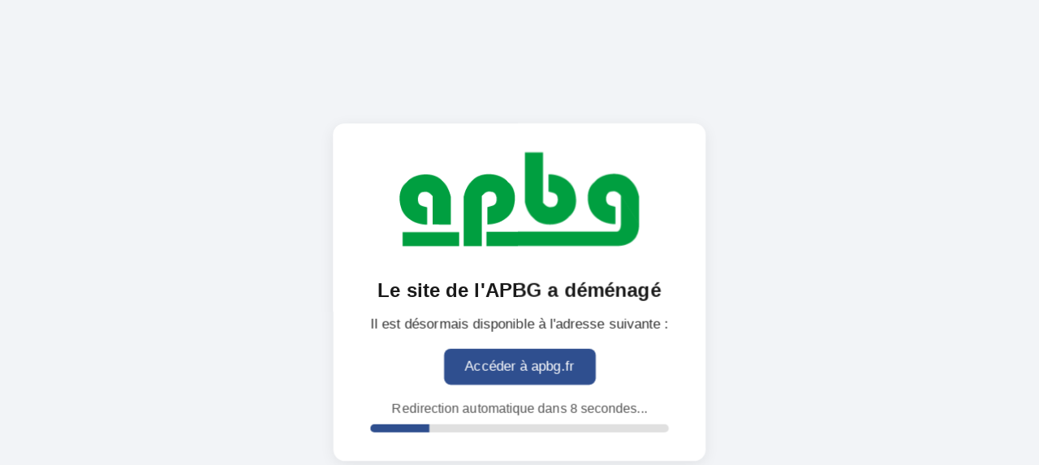

--- FILE ---
content_type: text/html; charset=UTF-8
request_url: https://www.apbg.org/boutique/conferences-des-journees-nationales-de-formation-2/
body_size: 1019
content:
<!DOCTYPE html>
<html lang="fr">
<head>
    <meta charset="UTF-8">
    <title>Site déplacé</title>
    <style>
        body {
            font-family: Arial, sans-serif;
            background: #f2f4f7;
            margin: 0;
            padding: 0;
            display: flex;
            justify-content: center;
            align-items: center;
            height: 100vh;
        }

        @keyframes fadeIn {
            from { opacity: 0; transform: translateY(10px); }
            to { opacity: 1; transform: translateY(0); }
        }

        @keyframes softZoom {
            0% { transform: scale(1); }
            50% { transform: scale(1.01); }
            100% { transform: scale(1); }
        }

        .container {
            background: white;
            padding: 35px 45px;
            border-radius: 14px;
            box-shadow: 0 4px 18px rgba(0,0,0,0.08);
            text-align: center;
            max-width: 440px;
            animation: fadeIn 0.7s ease-out, softZoom 6s ease-in-out infinite;
        }

        .logo {
            max-width: 80%;
            height: auto;
            margin-bottom: 20px;
        }

        h1 {
            font-size: 24px;
            margin-bottom: 12px;
            color: #1a1a1a;
            font-weight: 600;
        }

        p {
            font-size: 17px;
            color: #333;
            margin-bottom: 20px;
        }

        .btn {
            display: inline-block;
            padding: 12px 26px;
            background-color: #2f4f8f;
            color: white;
            text-decoration: none;
            font-size: 17px;
            border-radius: 8px;
            transition: background-color 0.25s, transform 0.2s;
        }

        .btn:hover {
            background-color: #1f355f;
            transform: scale(1.04);
        }

        .countdown {
            font-size: 16px;
            color: #555;
            margin-top: 20px;
            margin-bottom: 10px;
        }

        /* Barre de progression */
        .progress-container {
            width: 100%;
            height: 10px;
            background: #e0e0e0;
            border-radius: 6px;
            overflow: hidden;
            margin-top: 5px;
        }

        .progress-bar {
            height: 100%;
            width: 0%;
            background-color: #2f4f8f;
            transition: width 1s linear;
        }
    </style>
</head>
<body>

<div class="container">
    <img class="logo" src="https://apbg.fr/wp-content/uploads/2025/11/Titre_site_APBG.png" alt="Logo APBG">

    <h1>Le site de l'APBG a déménagé</h1>
    <p>Il est désormais disponible à l'adresse suivante :</p>

    <a class="btn" href="https://apbg.fr">Accéder à apbg.fr</a>

    <div class="countdown">
        Redirection automatique dans <span id="timer">10</span> secondes...
    </div>

    <div class="progress-container">
        <div class="progress-bar" id="progressBar"></div>
    </div>
</div>

<script>
    let timeLeft = 10;
    const timer = document.getElementById("timer");
    const progressBar = document.getElementById("progressBar");

    const countdown = setInterval(() => {
        timeLeft--;
        timer.textContent = timeLeft;

        // Mise à jour de la barre de progression
        const progress = ((10 - timeLeft) / 10) * 100;
        progressBar.style.width = progress + "%";

        if (timeLeft <= 0) {
            clearInterval(countdown);
            window.location.href = "https://apbg.fr";
        }
    }, 1000);
</script>

</body>
</html>